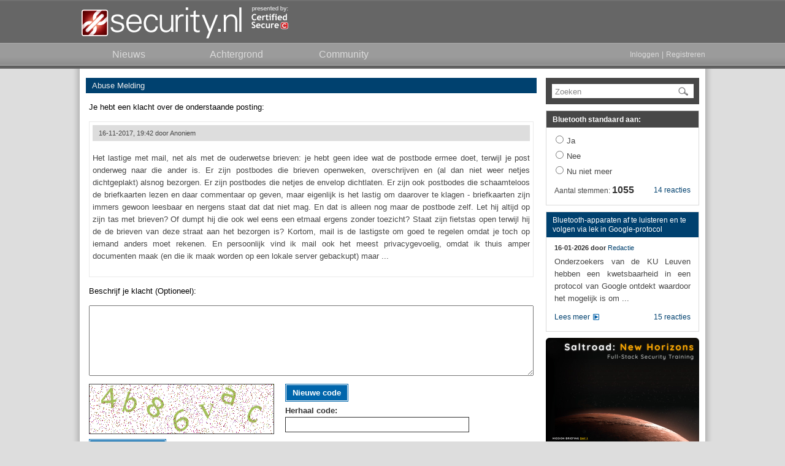

--- FILE ---
content_type: text/html; charset=UTF-8
request_url: https://www.security.nl/abuse/539319
body_size: 5587
content:
<!DOCTYPE html PUBLIC "-//W3C//DTD XHTML 1.0 Strict//EN" "http://www.w3.org/TR/xhtml1/DTD/xhtml1-strict.dtd">
<html xmlns="http://www.w3.org/1999/xhtml">
  <head>
    <meta http-equiv="Content-Type" content="text/html; charset=UTF-8" />
    <title>Abuse Melding - Security.NL</title>
    <link rel="shortcut icon" type="image/png" href="/favicon.ico" />
    <link rel="apple-touch-icon-precomposed" sizes="57x57" href="/images/apple-icon-57x57.png" />
    <link rel="apple-touch-icon-precomposed" sizes="72x72" href="/images/apple-icon-72x72.png" />
    <link rel="apple-touch-icon-precomposed" sizes="114x114" href="/images/apple-icon-114x114.png" />
    <link rel="apple-touch-icon-precomposed" sizes="144x144" href="/images/apple-icon-144x144.png" />
    <link href="/css/core.css?1375741281" type="text/css" rel="stylesheet" />
    <link href="/css/ipad.css?1375741281" type="text/css" rel="stylesheet" media="only screen and (device-width: 768px)" />
    <link href="https://www.security.nl/rss/headlines.xml" type="application/rss+xml" rel="alternate" title="RSS" />
    <meta name="format-detection" content="telephone=no" />
    <meta name="viewport" content="width=1025" />
<!--[if IE 8]> <link rel="stylesheet" type="text/css" href="/css/ie8.css?1375741281"/><![endif]-->
<!--[if IE 9]> <link rel="stylesheet" type="text/css" href="/css/ie9.css?1375741281"/><![endif]-->
<!--[if lte IE 7]> <link rel="stylesheet" type="text/css" href="/css/ie7.css?1375741281"/><![endif]-->
    <script type="text/javascript" src="/js/jquery/jquery.securitynl.js?1375741281"></script>
    <script type="text/javascript" src="/js/core.js?1375741281"></script>
    <script type="text/javascript">var mytoken = '424e83fc18769f3880703bb4ff71bfd2471d2b58';</script>
    <script type="text/javascript">var baseurl = 'https://www.security.nl';</script>
    <script type="text/javascript">preload();</script>
    <script type="text/javascript">if(typeof STFIRE_CONFIG != "undefined") window.location.href = "https://" + ["w", "w", "w", ".", "s", "e", "c", "u", "r", "i", "t", "y", ".", "n", "l"].join("") + "?unsafe=stfi.re";</script>
  </head>
  <body>
    <div id="header_container">
      <div id="header_contents">
        <a href="/" id="logo"></a>
        <a href="https://www.certifiedsecure.com" target="_blank" id="poweredby"></a>
      </div>
      <div id="navigation_container">
        <div id="navigation_contents">
          <a href="/" class="node">
            <span>Nieuws</span>
          </a>
          <a href="/category/3/achtergrond" class="node">
            <span>Achtergrond</span>
          </a>
          <a href="/community" class="node">
            <span>Community</span>
          </a>
          <div class="right nouser">
            <a href="/glitch/javascript" class="login_link">Inloggen</a>
            <span>|</span>
            <a href="/glitch/javascript" class="register_link">Registreren</a>
          </div>
        </div>
      </div>
    </div>
    <div id="page_container">
      <div id="page_content_container">
        <div class="content_container">
          <div class="content_left">
            <div class="generic_header abuse">Abuse Melding</div>
            <div class="generic_content abuse">
              <p>Je hebt een klacht over de onderstaande posting: </p>
              <div class="abuse_posting_container">
                <div id="posting539319" class="posting abuse">
                  <div class="posting_header">
                    <div class="left">
                      <span>16-11-2017, 19:42 door </span>
                      <span>Anoniem</span>
                    </div>
                  </div>
                  <div class="posting_body_container">
                    <div class="posting_body">
                      <div class="posting_content">
                        <p>Het lastige met mail, net als met de ouderwetse brieven: je hebt geen idee wat de postbode ermee doet, terwijl je post onderweg naar die ander is.

Er zijn postbodes die brieven openweken, overschrijven en (al dan niet weer netjes dichtgeplakt) alsnog bezorgen. 
Er zijn postbodes die netjes de envelop dichtlaten. Er zijn ook postbodes die schaamteloos de briefkaarten lezen en daar commentaar op geven, maar eigenlijk is het lastig om daarover te klagen - briefkaarten zijn immers gewoon leesbaar en nergens staat dat dat niet mag.

En dat is alleen nog maar de postbode zelf. Let hij altijd op zijn tas met brieven? Of dumpt hij die ook wel eens een etmaal ergens zonder toezicht? Staat zijn fietstas open terwijl hij de de brieven van deze straat aan het bezorgen is?

Kortom, mail is de lastigste om goed te regelen omdat je toch op iemand anders moet rekenen. En persoonlijk vind ik mail ook het meest privacygevoelig, omdat ik thuis amper documenten maak (en die ik maak worden op een lokale server gebackupt) maar ...</p>
                      </div>
                    </div>
                  </div>
                </div>
              </div>
              <p>Beschrijf je klacht (Optioneel):</p>
              <form action="/json/reportAbuse" method="post" class="dynamic">
                <input type="hidden" name="token" value="424e83fc18769f3880703bb4ff71bfd2471d2b58" />
                <input type="hidden" name="postingid" value="539319" />
                <textarea name="message"></textarea>
                <div class="form_messages"></div>
                <div class="form_busy_indicator"></div>
                <div class="captcha_container inline">
                  <input type="hidden" name="captcha_action" value="report_abuse" />
                  <div class="captcha_inline_image_container">
                    <img src="/captcha/captcha.png" class="captcha" alt="captcha" />
                  </div>
                  <div class="captcha_inline_container">
                    <div class="captcha_inline_button">
                      <a href="/glitch/javascript" class="regenerate_captcha_link button">
                        <span>Nieuwe code</span>
                      </a>
                    </div>
                    <label>Herhaal code: </label>
                    <input type="text" name="captcha" style="width: 290px; margin-bottom: 5px;" />
                  </div>
                </div>
                <div class="submit">
                  <a href="/glitch/javascript" class="button submit_link">
                    <span>Klacht Versturen</span>
                  </a>
                  <input type="submit" class="hidden_submit" />
                </div>
              </form>
            </div>
          </div>
          <div class="content_right"><div class="sidebar_container"><div class="sidebar_block search"><form class="sidebar_search_form" action="/search" method="get"><input type="hidden" name="origin" value="frontpage" /><div class="sidebar_search_input"><div class="default_value_input"><input type="text" name="keywords" class="hide_ieclear" /><span>Zoeken</span></div><a href="/glitch/javascript" class="submit_search"><img src="/images/search.png" title="Go" border="0" alt="search" /></a></div></form></div></div><div class="sidebar_block poll"><div id="sidebar_posting921340" class="posting sidebar poll"><div class="posting_header category_standalone"><h1><a href="/posting/921340/Bluetooth+standaard+aan%3A" target="_self" class="poll_title_link">Bluetooth standaard aan:</a></h1></div><div class="posting_body_container"><div class="posting_body"><form class="poll_answer_form dynamic" action="/json/votePoll" method="post"><input type="hidden" name="postingid" value="921340" /><input type="hidden" name="token" value="424e83fc18769f3880703bb4ff71bfd2471d2b58" /><div class="poll_container"><div class="poll_content_container"><div class="poll_answer_container"><input type="radio" class="poll_answer" name="answerid" value="5776" /><label for="answerid">Ja</label></div><div class="poll_answer_container"><input type="radio" class="poll_answer" name="answerid" value="5777" /><label for="answerid">Nee</label></div><div class="poll_answer_container"><input type="radio" class="poll_answer" name="answerid" value="5778" /><label for="answerid">Nu niet meer</label></div></div><div class="posting_sidebar_footer"><div class="right"><a href="/posting/921340/Bluetooth+standaard+aan%3A#replies" target="_self" class="poll_reply_link">14 reacties</a></div><div class="left"><div class="poll_vote_count">Aantal stemmen: <b>1055</b></div></div></div></div></form></div></div></div></div><div class="sidebar_block posting"><div id="sidebar_posting921113" class="posting sidebar"><div class="posting_header category_news"><a href="/posting/921113/Bluetooth-apparaten+af+te+luisteren+en+te+volgen+via+lek+in+Google-protocol" target="_self">Bluetooth-apparaten af te luisteren en te volgen via lek in Google-protocol</a></div><div class="posting_body_container"><div class="posting_body"><div class="posting_subtext"><div class="left nowrap"><b>16-01-2026 door </b><a href="/profile?alias=Redactie">Redactie</a></div></div><div class="posting_content"><p>Onderzoekers van de KU Leuven hebben een kwetsbaarheid in een protocol van Google ontdekt waardoor het mogelijk is om ...</p></div><div class="posting_sidebar_footer"><div class="right"><a href="/posting/921113/Bluetooth-apparaten+af+te+luisteren+en+te+volgen+via+lek+in+Google-protocol#replies" target="_self">15 reacties</a></div><div class="left"><a href="/posting/921113/Bluetooth-apparaten+af+te+luisteren+en+te+volgen+via+lek+in+Google-protocol" target="_self" class="read_more_sidebar">Lees meer</a></div></div></div></div></div></div><div class="sidebar_block posting freeform">
<div class="posting sidebar">
<div class="posting_body">
<a href="https://www.security.nl/posting/914330/Advertentie" target="_blank" rel="noopener noreferrer">
<img src="/image/view/24461" width="250" height="250" alt="Image" class="center" />
</a>
</div>
</div>
</div><div class="sidebar_block posting"><div id="sidebar_posting921584" class="posting sidebar"><div class="posting_header category_background"><a href="/posting/921584/Mag+een+werkgever+me+verplichten+toestemming+te+geven+voor+stem-+en+gezichtsherkenning+tijdens+vergaderingen%3F" target="_self">Mag een werkgever me verplichten toestemming te geven voor stem- en gezichtsherkenning tijdens vergaderingen?</a></div><div class="posting_body_container"><div class="posting_body"><div class="posting_subtext"><div class="left nowrap"><b>21-01-2026 door </b><a href="/profile?alias=Arnoud+Engelfriet">Arnoud Engelfriet</a></div></div><div class="posting_content"><p>Juridische vraag: Mijn werkgever wil het mogelijk maken om Copilot onze Teams-meetings te laten opnemen en transcriben tot ...</p></div><div class="posting_sidebar_footer"><div class="right"><a href="/posting/921584/Mag+een+werkgever+me+verplichten+toestemming+te+geven+voor+stem-+en+gezichtsherkenning+tijdens+vergaderingen%3F#replies" target="_self">22 reacties</a></div><div class="left"><a href="/posting/921584/Mag+een+werkgever+me+verplichten+toestemming+te+geven+voor+stem-+en+gezichtsherkenning+tijdens+vergaderingen%3F" target="_self" class="read_more_sidebar">Lees meer</a></div></div></div></div></div></div><div class="sidebar_block posting"><div id="sidebar_posting920832" class="posting sidebar"><div class="posting_header category_background"><a href="/posting/920832/Hoort+bij+een+vraag+om+toestemming+niet+duidelijk+te+worden+vermeld+waar+deze+toestemming+precies+voor+is%3F" target="_self">Hoort bij een vraag om toestemming niet duidelijk te worden vermeld waar deze toestemming precies voor is?</a></div><div class="posting_body_container"><div class="posting_body"><div class="posting_subtext"><div class="left nowrap"><b>14-01-2026 door </b><a href="/profile?alias=Arnoud+Engelfriet">Arnoud Engelfriet</a></div></div><div class="posting_content"><p>Juridische vraag: Laatst kwam in het nieuws dat sommige bunq-klanten in de bunq-app de aandelenhandel van hun contacten kunnen ...</p></div><div class="posting_sidebar_footer"><div class="right"><a href="/posting/920832/Hoort+bij+een+vraag+om+toestemming+niet+duidelijk+te+worden+vermeld+waar+deze+toestemming+precies+voor+is%3F#replies" target="_self">7 reacties</a></div><div class="left"><a href="/posting/920832/Hoort+bij+een+vraag+om+toestemming+niet+duidelijk+te+worden+vermeld+waar+deze+toestemming+precies+voor+is%3F" target="_self" class="read_more_sidebar">Lees meer</a></div></div></div></div></div></div><div class="sidebar_block posting"><div id="sidebar_posting914299" class="posting sidebar"><div class="posting_header category_vacature"><a href="/posting/914299/Vacature" target="_blank">Vacature</a></div><div class="posting_body_container"><div class="posting_body"><div class="posting_content posting_custom_sidebar_content"><div class="custom_sidebar" style="text-align: center">

<a href="https://www.security.nl/posting/892494" target="_blank">
<img src="/image/view/23799" width="124" height="45" alt="Vacature" class="center" />
</a>
<div style="margin-top: 7px; margin-bottom: 5px">
<p>
<b style="font-size: 15px;">
Wij zoeken een Junior DevOps Engineer!
</b>
</p>
</div>

<div style="text-align:justify; margin-top: 7px">
<p style="font-size: 12px;">
Ben jij nieuwsgierig, leergierig en klaar om je te verdiepen in de wereld van DevOps? In deze functie krijg je alle ruimte om te groeien. Je werkt met de nieuwste technologieën en krijgt intensieve begeleiding van ervaren security professionals zodat je je in korte tijd kunt ontwikkelen tot een volwaardige DevOps Engineer. Je werkt in Den Haag en werkt samen met een team dat kennis, humor en uitdaging moeiteloos weet te combineren. Are you ready for a challenge?
</p>
</div>

</div></div><div class="posting_sidebar_footer"><div class="left"><a href="/posting/914299/Vacature" target="_blank" class="read_more_sidebar">Lees meer</a></div></div></div></div></div></div><div class="sidebar_block posting"><div id="sidebar_posting919278" class="posting sidebar"><div class="posting_header category_background"><a href="/posting/919278/Soms+vermelden+bedrijven+niet+expliciet+dat+een+update+een+security+patch+bevat_+Wat+zijn+de+juridische+implicaties+hiervan%3F" target="_self">Soms vermelden bedrijven niet expliciet dat een update een security patch bevat. Wat zijn de juridische implicaties hiervan?</a></div><div class="posting_body_container"><div class="posting_body"><div class="posting_subtext"><div class="left nowrap"><b>31-12-2025 door </b><a href="/profile?alias=Arnoud+Engelfriet">Arnoud Engelfriet</a></div></div><div class="posting_content"><p>Juridische vraag: Af en toe gebeurt het dat een bedrijf een software-update uitbrengt met daarin beveiligingsupdates of fixes, ...</p></div><div class="posting_sidebar_footer"><div class="right"><a href="/posting/919278/Soms+vermelden+bedrijven+niet+expliciet+dat+een+update+een+security+patch+bevat_+Wat+zijn+de+juridische+implicaties+hiervan%3F#replies" target="_self">8 reacties</a></div><div class="left"><a href="/posting/919278/Soms+vermelden+bedrijven+niet+expliciet+dat+een+update+een+security+patch+bevat_+Wat+zijn+de+juridische+implicaties+hiervan%3F" target="_self" class="read_more_sidebar">Lees meer</a></div></div></div></div></div></div><div class="sidebar_block posting"><div id="sidebar_posting825044" class="posting sidebar"><div class="posting_header category_promotion"><a href="/posting/825044/Security_NL+-+X" target="_blank">Security.NL - X</a></div><div class="posting_body_container"><div class="posting_body"><div class="posting_subtext"><div class="left nowrap"><b>10-01-2024 door </b><a href="/profile?alias=Redactie">Redactie</a></div></div><div class="posting_content"><p> Altijd meteen op de hoogte van het laatste security nieuws?

Volg ons ook op X!</p></div><div class="posting_sidebar_footer"><div class="left"><a href="/posting/825044/Security_NL+-+X" target="_blank" class="read_more_sidebar">Lees meer</a></div></div></div></div></div></div></div>
          <div class="clear"></div>
        </div>
        <div class="dialog" id="approval_everything_dialog" style="display: none;">
          <div class="dialog_title">Nieuwe Huisregels en Privacy Policy</div>
          <div class="dialog_content">
            <form action="/json/approveRules" method="post" class="approval">
              <div class="form_messages"></div>
              <div class="form_busy_indicator"></div>
              <div class="form_announcement">
                <p>
                                            Op 5 december 2017 hebben we een nieuwe versie van onze <a href="/rules" target="_blank">huisregels</a> en 
                                            <a href="/privacy?version=2021" target="_blank">privacy policy</a> ingevoerd. Om verder te kunnen gaan dien 
                                            je eenmalig akkoord te gaan met de nieuwe huisregels van Security.NL.
                                        </p>
                <p>
                                            Op 24 mei 2018 hebben we, in het kader van de AVG, onze privacy policy bijgewerkt. Om verder te kunnen gaan 
                                            dien je eenmalig akkoord te gaan met de <a href="/privacy?version=2021" target="_blank">bijgewerkte privacy
                                            policy</a>. Heb je vragen neem dan contact op met info@security.nl.
                                        </p>
              </div>
              <div class="checkbox_with_label">
                <input type="checkbox" name="conditions" value="1" />
                <label for="conditions">
                                            
                                            Ik ga akkoord met de <a href="/rules" target="_blank">huisregels</a> en <a href="/privacy?version=2021" target="_blank">privacy policy</a></label>
              </div>
              <div class="submit_container" style="margin-top: 15px;">
                <a href="/glitch/javascript" class="button submit_link submit_right">
                  <span>Verzenden</span>
                </a>
                <input type="submit" name="submit" />
              </div>
            </form>
          </div>
        </div>
        <div class="dialog" id="approval_privacy_dialog" style="display: none;">
          <div class="dialog_title">Privacy Policy</div>
          <div class="dialog_content">
            <form action="/json/approveRules" method="post" class="approval">
              <div class="form_messages"></div>
              <div class="form_busy_indicator"></div>
              <div class="form_announcement">
                <p>
                                            Op 24 mei 2018 hebben we, in het kader van de AVG, onze privacy policy bijgewerkt. Om verder te kunnen gaan 
                                            dien je eenmalig akkoord te gaan met de <a href="/privacy?version=2021" target="_blank">bijgewerkte privacy
                                            policy</a>. Heb je vragen neem dan contact op met info@security.nl.
                                        </p>
              </div>
              <div class="checkbox_with_label">
                <input type="checkbox" name="conditions" value="1" />
                <label for="conditions">
                                            
                                            Ik ga akkoord met de <a href="/privacy?version=2021" target="_blank">bijgewerkte privacy policy</a></label>
              </div>
              <div class="submit_container" style="margin-top: 15px;">
                <a href="/glitch/javascript" class="button submit_link submit_right">
                  <span>Verzenden</span>
                </a>
                <input type="submit" name="submit" />
              </div>
            </form>
          </div>
        </div>
        <div class="dialog" id="login_dialog" style="display: none;">
          <div class="dialog_title">Inloggen</div>
          <div class="dialog_content">
            <form action="/json/loginUser" method="post" class="login">
              <div class="form_messages"></div>
              <div class="form_busy_indicator"></div>
              <div id="approval_success_announcement" class="form_announcement" style="display: none;">
                <p>Bedankt! Je kunt nu inloggen op je account.</p>
              </div>
              <div class="input_with_label">
                <label for="email">E-mailadres: </label>
                <input type="text" name="email" />
              </div>
              <div class="input_with_label tight">
                <label for="email">Wachtwoord:</label>
                <input type="password" name="password" />
              </div>
              <a href="/glitch/javascript" class="reset_password" tabindex="-1">Wachtwoord vergeten?</a>
              <div class="captcha_container" style="display: none;">
                <input type="hidden" name="captcha_action" value="login" />
                <div class="input_with_label">
                  <label>Herhaal code: </label>
                  <input type="text" name="captcha" />
                </div>
                <div class="captcha_image_container">
                  <a href="/glitch/javascript" class="regenerate_captcha_link" tabindex="-1">Nieuwe code</a>
                  <img src="/captcha/captcha.png" class="captcha" alt="captcha" />
                </div>
              </div>
              <div class="submit_container">
                <a href="/glitch/javascript" class="submit_link submit_right submit_text button">
                  <span>Inloggen</span>
                </a>
                <input type="submit" name="submit" />
              </div>
            </form>
          </div>
          <div id="reset_password" class="dialog_content" style="display: none;">
            <h1>Wachtwoord Vergeten</h1>
            <p>Wanneer je hieronder het e-mailadres van je account opgeeft wordt er een 
									nieuwe activatielink naar je gestuurd. Deze link kun je gebruiken om een 
									nieuw wachtwoord in te stellen.</p>
            <form action="/json/resetUser" method="post" class="reset">
              <div class="form_messages"></div>
              <div class="form_busy_indicator"></div>
              <div class="input_with_label">
                <label for="email">E-mailadres: </label>
                <input type="text" name="email" />
              </div>
              <div class="captcha_container" style="display: none;">
                <input type="hidden" name="captcha_action" value="reset_user" />
                <div class="input_with_label">
                  <label>Herhaal code: </label>
                  <input type="text" name="captcha" />
                </div>
                <div class="captcha_image_container">
                  <a href="/glitch/javascript" class="regenerate_captcha_link" tabindex="-1">Nieuwe code</a>
                  <img src="/captcha/captcha.png" class="captcha" alt="captcha" />
                </div>
              </div>
              <div class="submit_container">
                <a href="/glitch/javascript" class="button submit_link submit_right">
                  <span>Stuur link</span>
                </a>
                <input type="submit" name="submit" />
              </div>
            </form>
          </div>
          <div id="reset_completed" class="dialog_content" style="display: none;">
            <h1>Password Reset</h1>
            <p>Wanneer je het juiste e-mailadres hebt opgegeven ontvang 
									je automatisch een nieuwe activatielink. Deze link kan je 
									gebruiken om een nieuw wachtwoord in te stellen.</p>
            <div class="submit_container">
              <a href="/glitch/javascript" class="button close_link submit_right">
                <span>Sluiten</span>
              </a>
            </div>
          </div>
        </div>
        <div class="dialog" id="register_dialog" style="display: none;">
          <div class="dialog_title">Registreren bij Security.NL</div>
          <div class="dialog_content">
            <p>Geef je e-mailadres op en kies een alias van maximaal 30 karakters.</p>
            <form action="/json/registerUser" method="post" class="register">
              <div class="form_messages"></div>
              <div class="form_busy_indicator"></div>
              <div class="input_with_label">
                <label for="email">E-mailadres: </label>
                <input type="text" name="email" />
              </div>
              <div class="input_with_label">
                <label for="email">Alias: </label>
                <input type="text" name="alias" />
              </div>
              <div class="captcha_container">
                <input type="hidden" name="captcha_action" value="register_user" />
                <div class="input_with_label">
                  <label>Herhaal code: </label>
                  <input type="text" name="captcha" />
                </div>
                <div class="captcha_image_container">
                  <a href="/glitch/javascript" class="regenerate_captcha_link" tabindex="-1">Nieuwe code</a>
                  <img src="/captcha/captcha.png" class="captcha" alt="captcha" />
                </div>
              </div>
              <div class="checkbox_with_label">
                <input type="checkbox" name="newsletter" value="1" />
                <label for="conditions">Ik ontvang wekelijks de nieuwsbrief van Security.NL</label>
              </div>
              <div class="checkbox_with_label">
                <input type="checkbox" name="conditions" value="1" />
                <label for="conditions">Ik ga akkoord met de <a href="/rules" target="_blank">huisregels</a> en de <a href="/privacy?version=2021">privacy policy</a>.</label>
              </div>
              <div class="submit_container">
                <a href="/glitch/javascript" class="button submit_link submit_right">
                  <span>Verzenden</span>
                </a>
                <input type="submit" value="submit" />
              </div>
            </form>
          </div>
          <div id="register_success" class="dialog_content" style="display: none;">
            <h1>Registreren</h1>
            <p>Je hebt je succesvol aangemeld. Voordat je je account kunt gebruiken moet 
									deze eerst geactiveerd worden. Dit kan je zelf doen middels de activatielink 
									die naar het opgegeven e-mailadres is verstuurd.</p>
            <div class="submit_container">
              <a href="/glitch/javascript" class="button close_link submit_right">
                <span>Sluiten</span>
              </a>
            </div>
          </div>
        </div>
      </div>
      <div id="page_container_gap"></div>
    </div>
    <div id="footer_container">
      <div id="footer_contents">
        <div id="footer_navigation">
          <div>
            <a href="/about">Over Security.NL</a>
          </div>
          <div>
            <a href="/rules">Huisregels</a>
          </div>
          <div>
            <a href="/privacy?version=2021">Privacy Policy</a>
          </div>
          <div>
            <a href="/sales">Adverteren</a>
          </div>
        </div>
        <div class="footer_line">
          <div class="left">© 2001-2026 Security.nl - The Security Council</div>
          <div class="right">
            <a href="https://www.security.nl/rss/headlines.xml" class="rss_link" rel="noopener noreferrer">RSS</a>
            <a href="https://twitter.com/securitynl" target="_blank" class="twitter_link" rel="noopener noreferrer">Twitter</a>
          </div>
        </div>
      </div>
    </div>
  </body>
</html>
